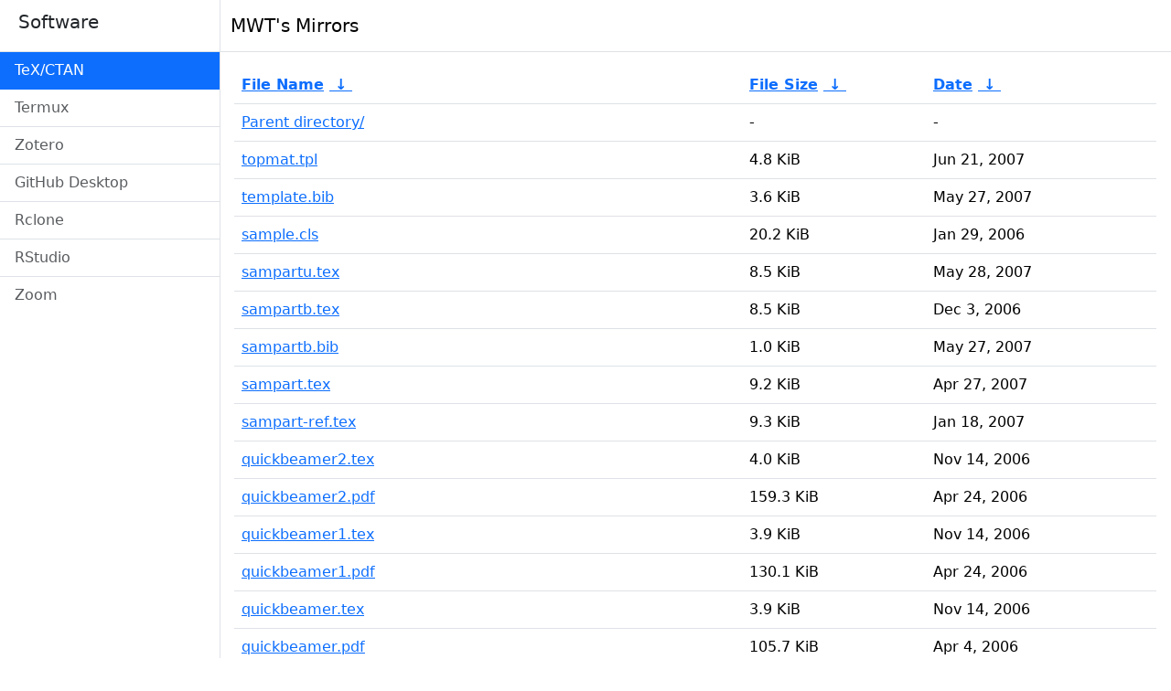

--- FILE ---
content_type: text/html
request_url: https://mirror.mwt.me/ctan/info/Math_into_LaTeX-4/samples/?C=N&O=D
body_size: 2867
content:
<!DOCTYPE html>
<html lang="en" class="nojs">

<head>
    <meta charset="utf-8">
    <meta name="viewport" content="width=device-width, initial-scale=1.0, shrink-to-fit=no">
    <title>MWT's Mirror</title>
    <meta name="description" content="Infrastructure for open source software maintained by Matthew W. Thomas.">
    <link rel="stylesheet" href="/assets/style.css">
    <link rel="preload" href="/assets/readme-text.json" as="fetch" type="application/json" crossorigin="anonymous">
    <script type="text/javascript">document.documentElement.classList.remove("nojs");</script>
</head>

<body>
    <div class="d-flex" id="wrapper">
        <div class="d-flex flex-column border-end position-fixed bg-white" id="sidebar-wrapper">
            <div class="sidebar-heading border-bottom">
                <h4>Software</h4>
            </div>
            <div class="list-group flex-grow-1 list-group-flush" id="software-list">
                <a class="list-group-item list-group-item-action" href="/ctan/"><span>TeX/CTAN</span></a>
                <a class="list-group-item list-group-item-action" href="/termux/"><span>Termux</span></a>
                <a class="list-group-item list-group-item-action" href="/zotero/"><span>Zotero</span></a>
                <a class="list-group-item list-group-item-action" href="/shiftkey-desktop/"><span>GitHub Desktop</span></a>
                <a class="list-group-item list-group-item-action" href="/rclone/"><span>Rclone</span></a>
                <a class="list-group-item list-group-item-action" href="/rstudio/"><span>RStudio</span></a>
                <a class="list-group-item list-group-item-action" href="/zoom/"><span>Zoom</span></a>
            </div>
            <div class="text-center mt-3" data-ea-publisher="mirrormwtme" data-ea-type="image"></div>
        </div>
        <div class="flex-column" id="page-content-wrapper">
            <nav class="navbar navbar-light navbar-expand border-bottom">
                <div class="container"><button class="btn btn-primary d-md-none" id="sidebarToggle" type="button">Menu</button><a class="navbar-brand" href="https://www.matthewthom.as/mirrors/">MWT's Mirrors</a></div>
            </nav>
            <div class="container d-flex flex-column flex-grow-1 p-3">
                <div id="readme-text"></div>
                <script src="/assets/script.js"></script>
                <div class="table-responsive" id="table-container">
<table id="list"><thead><tr><th style="width:55%"><a href="?C=N&amp;O=A">File Name</a>&nbsp;<a href="?C=N&amp;O=D">&nbsp;&darr;&nbsp;</a></th><th style="width:20%"><a href="?C=S&amp;O=A">File Size</a>&nbsp;<a href="?C=S&amp;O=D">&nbsp;&darr;&nbsp;</a></th><th style="width:25%"><a href="?C=M&amp;O=A">Date</a>&nbsp;<a href="?C=M&amp;O=D">&nbsp;&darr;&nbsp;</a></th></tr></thead>
<tbody><tr><td class="link"><a href="../?C=N&amp;O=D">Parent directory/</a></td><td class="size">-</td><td class="date">-</td></tr>
<tr><td class="link"><a href="topmat.tpl" title="topmat.tpl">topmat.tpl</a></td><td class="size">4.8 KiB</td><td class="date">Jun 21, 2007</td></tr>
<tr><td class="link"><a href="template.bib" title="template.bib">template.bib</a></td><td class="size">3.6 KiB</td><td class="date">May 27, 2007</td></tr>
<tr><td class="link"><a href="sample.cls" title="sample.cls">sample.cls</a></td><td class="size">20.2 KiB</td><td class="date">Jan 29, 2006</td></tr>
<tr><td class="link"><a href="sampartu.tex" title="sampartu.tex">sampartu.tex</a></td><td class="size">8.5 KiB</td><td class="date">May 28, 2007</td></tr>
<tr><td class="link"><a href="sampartb.tex" title="sampartb.tex">sampartb.tex</a></td><td class="size">8.5 KiB</td><td class="date">Dec  3, 2006</td></tr>
<tr><td class="link"><a href="sampartb.bib" title="sampartb.bib">sampartb.bib</a></td><td class="size">1.0 KiB</td><td class="date">May 27, 2007</td></tr>
<tr><td class="link"><a href="sampart.tex" title="sampart.tex">sampart.tex</a></td><td class="size">9.2 KiB</td><td class="date">Apr 27, 2007</td></tr>
<tr><td class="link"><a href="sampart-ref.tex" title="sampart-ref.tex">sampart-ref.tex</a></td><td class="size">9.3 KiB</td><td class="date">Jan 18, 2007</td></tr>
<tr><td class="link"><a href="quickbeamer2.tex" title="quickbeamer2.tex">quickbeamer2.tex</a></td><td class="size">4.0 KiB</td><td class="date">Nov 14, 2006</td></tr>
<tr><td class="link"><a href="quickbeamer2.pdf" title="quickbeamer2.pdf">quickbeamer2.pdf</a></td><td class="size">159.3 KiB</td><td class="date">Apr 24, 2006</td></tr>
<tr><td class="link"><a href="quickbeamer1.tex" title="quickbeamer1.tex">quickbeamer1.tex</a></td><td class="size">3.9 KiB</td><td class="date">Nov 14, 2006</td></tr>
<tr><td class="link"><a href="quickbeamer1.pdf" title="quickbeamer1.pdf">quickbeamer1.pdf</a></td><td class="size">130.1 KiB</td><td class="date">Apr 24, 2006</td></tr>
<tr><td class="link"><a href="quickbeamer.tex" title="quickbeamer.tex">quickbeamer.tex</a></td><td class="size">3.9 KiB</td><td class="date">Nov 14, 2006</td></tr>
<tr><td class="link"><a href="quickbeamer.pdf" title="quickbeamer.pdf">quickbeamer.pdf</a></td><td class="size">105.7 KiB</td><td class="date">Apr  4, 2006</td></tr>
<tr><td class="link"><a href="products.pdf" title="products.pdf">products.pdf</a></td><td class="size">15.6 KiB</td><td class="date">Apr 20, 2006</td></tr>
<tr><td class="link"><a href="products.eps" title="products.eps">products.eps</a></td><td class="size">403.8 KiB</td><td class="date">Dec 18, 2005</td></tr>
<tr><td class="link"><a href="noteslug.tex" title="noteslug.tex">noteslug.tex</a></td><td class="size">616 B</td><td class="date">Sep  8, 2006</td></tr>
<tr><td class="link"><a href="note2.tex" title="note2.tex">note2.tex</a></td><td class="size">308 B</td><td class="date">Dec 14, 2005</td></tr>
<tr><td class="link"><a href="note1b.tex" title="note1b.tex">note1b.tex</a></td><td class="size">607 B</td><td class="date">Sep  8, 2006</td></tr>
<tr><td class="link"><a href="note1.tex" title="note1.tex">note1.tex</a></td><td class="size">605 B</td><td class="date">Jan 24, 2006</td></tr>
<tr><td class="link"><a href="notation.pdf" title="notation.pdf">notation.pdf</a></td><td class="size">205.5 KiB</td><td class="date">Jul 14, 2007</td></tr>
<tr><td class="link"><a href="newlattice.sty" title="newlattice.sty">newlattice.sty</a></td><td class="size">5.0 KiB</td><td class="date">May 28, 2007</td></tr>
<tr><td class="link"><a href="mil4-video-presentations.zip" title="mil4-video-presentations.zip">mil4-video-presentations.zip</a></td><td class="size">113.8 MiB</td><td class="date">Sep 14, 2008</td></tr>
<tr><td class="link"><a href="mathb.tex" title="mathb.tex">mathb.tex</a></td><td class="size">710 B</td><td class="date">Oct  4, 2006</td></tr>
<tr><td class="link"><a href="math.tex" title="math.tex">math.tex</a></td><td class="size">577 B</td><td class="date">Dec 14, 2005</td></tr>
<tr><td class="link"><a href="letter.tex" title="letter.tex">letter.tex</a></td><td class="size">669 B</td><td class="date">Jan  8, 2007</td></tr>
<tr><td class="link"><a href="legacy-article.tex" title="legacy-article.tex">legacy-article.tex</a></td><td class="size">4.0 KiB</td><td class="date">Apr 28, 2007</td></tr>
<tr><td class="link"><a href="intropres.tex" title="intropres.tex">intropres.tex</a></td><td class="size">3.9 KiB</td><td class="date">Jan 20, 2007</td></tr>
<tr><td class="link"><a href="intrarti.tex" title="intrarti.tex">intrarti.tex</a></td><td class="size">4.4 KiB</td><td class="date">Apr 28, 2007</td></tr>
<tr><td class="link"><a href="intrart.tex" title="intrart.tex">intrart.tex</a></td><td class="size">3.9 KiB</td><td class="date">Apr 28, 2007</td></tr>
<tr><td class="link"><a href="inbibl.tpl" title="inbibl.tpl">inbibl.tpl</a></td><td class="size">2.4 KiB</td><td class="date">May 27, 2007</td></tr>
<tr><td class="link"><a href="gratzer" title="gratzer">gratzer</a></td><td class="size">177 B</td><td class="date">Jun 21, 2007</td></tr>
<tr><td class="link"><a href="ggamsart.tpl" title="ggamsart.tpl">ggamsart.tpl</a></td><td class="size">2.5 KiB</td><td class="date">May 27, 2007</td></tr>
<tr><td class="link"><a href="gg2.tex" title="gg2.tex">gg2.tex</a></td><td class="size">696 B</td><td class="date">Oct  5, 2006</td></tr>
<tr><td class="link"><a href="gg.tex" title="gg.tex">gg.tex</a></td><td class="size">589 B</td><td class="date">Oct  5, 2006</td></tr>
<tr><td class="link"><a href="german.tex" title="german.tex">german.tex</a></td><td class="size">427 B</td><td class="date">Apr 21, 2007</td></tr>
<tr><td class="link"><a href="fonttbl.tex" title="fonttbl.tex">fonttbl.tex</a></td><td class="size">4.5 KiB</td><td class="date">Oct 27, 2006</td></tr>
<tr><td class="link"><a href="cube.pdf" title="cube.pdf">cube.pdf</a></td><td class="size">4.1 KiB</td><td class="date">Mar 20, 2006</td></tr>
<tr><td class="link"><a href="cube.eps" title="cube.eps">cube.eps</a></td><td class="size">346.7 KiB</td><td class="date">Mar  9, 2006</td></tr>
<tr><td class="link"><a href="cleardoublepage.sty" title="cleardoublepage.sty">cleardoublepage.sty</a></td><td class="size">177 B</td><td class="date">Sep 25, 2006</td></tr>
<tr><td class="link"><a href="bibl.tpl" title="bibl.tpl">bibl.tpl</a></td><td class="size">3.7 KiB</td><td class="date">May 27, 2007</td></tr>
<tr><td class="link"><a href="beamerstructure2.tex" title="beamerstructure2.tex">beamerstructure2.tex</a></td><td class="size">3.1 KiB</td><td class="date">Apr 22, 2006</td></tr>
<tr><td class="link"><a href="beamerstructure2.pdf" title="beamerstructure2.pdf">beamerstructure2.pdf</a></td><td class="size">183.3 KiB</td><td class="date">Apr  3, 2006</td></tr>
<tr><td class="link"><a href="beamerstructure1.tex" title="beamerstructure1.tex">beamerstructure1.tex</a></td><td class="size">854 B</td><td class="date">Apr  4, 2006</td></tr>
<tr><td class="link"><a href="beamerstructure1.pdf" title="beamerstructure1.pdf">beamerstructure1.pdf</a></td><td class="size">83.5 KiB</td><td class="date">Mar 22, 2006</td></tr>
<tr><td class="link"><a href="basem3-4.pdf" title="basem3-4.pdf">basem3-4.pdf</a></td><td class="size">8.9 KiB</td><td class="date">May  1, 2006</td></tr>
<tr><td class="link"><a href="basem3-4.eps" title="basem3-4.eps">basem3-4.eps</a></td><td class="size">361.5 KiB</td><td class="date">May  1, 2006</td></tr>
<tr><td class="link"><a href="basem3-3.pdf" title="basem3-3.pdf">basem3-3.pdf</a></td><td class="size">8.8 KiB</td><td class="date">May  1, 2006</td></tr>
<tr><td class="link"><a href="basem3-3.eps" title="basem3-3.eps">basem3-3.eps</a></td><td class="size">361.5 KiB</td><td class="date">May  1, 2006</td></tr>
<tr><td class="link"><a href="basem3-2.pdf" title="basem3-2.pdf">basem3-2.pdf</a></td><td class="size">8.4 KiB</td><td class="date">May  1, 2006</td></tr>
<tr><td class="link"><a href="basem3-2.eps" title="basem3-2.eps">basem3-2.eps</a></td><td class="size">361.3 KiB</td><td class="date">May  1, 2006</td></tr>
<tr><td class="link"><a href="basem3-1.pdf" title="basem3-1.pdf">basem3-1.pdf</a></td><td class="size">8.1 KiB</td><td class="date">May  1, 2006</td></tr>
<tr><td class="link"><a href="basem3-1.eps" title="basem3-1.eps">basem3-1.eps</a></td><td class="size">361.1 KiB</td><td class="date">May  1, 2006</td></tr>
<tr><td class="link"><a href="babybeamer9.tex" title="babybeamer9.tex">babybeamer9.tex</a></td><td class="size">833 B</td><td class="date">Apr  4, 2006</td></tr>
<tr><td class="link"><a href="babybeamer9.pdf" title="babybeamer9.pdf">babybeamer9.pdf</a></td><td class="size">24.1 KiB</td><td class="date">Mar 21, 2006</td></tr>
<tr><td class="link"><a href="babybeamer8.tex" title="babybeamer8.tex">babybeamer8.tex</a></td><td class="size">466 B</td><td class="date">Apr  4, 2006</td></tr>
<tr><td class="link"><a href="babybeamer8.pdf" title="babybeamer8.pdf">babybeamer8.pdf</a></td><td class="size">16.0 KiB</td><td class="date">Mar 21, 2006</td></tr>
<tr><td class="link"><a href="babybeamer7.tex" title="babybeamer7.tex">babybeamer7.tex</a></td><td class="size">865 B</td><td class="date">Apr  4, 2006</td></tr>
<tr><td class="link"><a href="babybeamer7.pdf" title="babybeamer7.pdf">babybeamer7.pdf</a></td><td class="size">57.1 KiB</td><td class="date">Mar 23, 2006</td></tr>
<tr><td class="link"><a href="babybeamer6mod2.tex" title="babybeamer6mod2.tex">babybeamer6mod2.tex</a></td><td class="size">365 B</td><td class="date">Apr 25, 2006</td></tr>
<tr><td class="link"><a href="babybeamer6mod2.pdf" title="babybeamer6mod2.pdf">babybeamer6mod2.pdf</a></td><td class="size">35.2 KiB</td><td class="date">Apr 25, 2006</td></tr>
<tr><td class="link"><a href="babybeamer6mod.tex" title="babybeamer6mod.tex">babybeamer6mod.tex</a></td><td class="size">387 B</td><td class="date">Apr 25, 2006</td></tr>
<tr><td class="link"><a href="babybeamer6mod.pdf" title="babybeamer6mod.pdf">babybeamer6mod.pdf</a></td><td class="size">32.7 KiB</td><td class="date">Apr 25, 2006</td></tr>
<tr><td class="link"><a href="babybeamer6block.tex" title="babybeamer6block.tex">babybeamer6block.tex</a></td><td class="size">382 B</td><td class="date">Apr 27, 2006</td></tr>
<tr><td class="link"><a href="babybeamer6block.pdf" title="babybeamer6block.pdf">babybeamer6block.pdf</a></td><td class="size">28.7 KiB</td><td class="date">Apr 27, 2006</td></tr>
<tr><td class="link"><a href="babybeamer6.tex" title="babybeamer6.tex">babybeamer6.tex</a></td><td class="size">367 B</td><td class="date">Jan 18, 2007</td></tr>
<tr><td class="link"><a href="babybeamer6.pdf" title="babybeamer6.pdf">babybeamer6.pdf</a></td><td class="size">32.7 KiB</td><td class="date">Apr 27, 2006</td></tr>
<tr><td class="link"><a href="babybeamer5.tex" title="babybeamer5.tex">babybeamer5.tex</a></td><td class="size">278 B</td><td class="date">Apr  4, 2006</td></tr>
<tr><td class="link"><a href="babybeamer5.pdf" title="babybeamer5.pdf">babybeamer5.pdf</a></td><td class="size">33.3 KiB</td><td class="date">Mar 21, 2006</td></tr>
<tr><td class="link"><a href="babybeamer4.tex" title="babybeamer4.tex">babybeamer4.tex</a></td><td class="size">288 B</td><td class="date">Apr  4, 2006</td></tr>
<tr><td class="link"><a href="babybeamer4.pdf" title="babybeamer4.pdf">babybeamer4.pdf</a></td><td class="size">33.3 KiB</td><td class="date">Mar 21, 2006</td></tr>
<tr><td class="link"><a href="babybeamer3.tex" title="babybeamer3.tex">babybeamer3.tex</a></td><td class="size">267 B</td><td class="date">Apr 19, 2006</td></tr>
<tr><td class="link"><a href="babybeamer3.pdf" title="babybeamer3.pdf">babybeamer3.pdf</a></td><td class="size">26.3 KiB</td><td class="date">Apr 19, 2006</td></tr>
<tr><td class="link"><a href="babybeamer2.tex" title="babybeamer2.tex">babybeamer2.tex</a></td><td class="size">267 B</td><td class="date">Apr 19, 2006</td></tr>
<tr><td class="link"><a href="babybeamer2.pdf" title="babybeamer2.pdf">babybeamer2.pdf</a></td><td class="size">20.2 KiB</td><td class="date">Apr 19, 2006</td></tr>
<tr><td class="link"><a href="babybeamer10.tex" title="babybeamer10.tex">babybeamer10.tex</a></td><td class="size">274 B</td><td class="date">May  1, 2006</td></tr>
<tr><td class="link"><a href="babybeamer10.pdf" title="babybeamer10.pdf">babybeamer10.pdf</a></td><td class="size">27.2 KiB</td><td class="date">May  1, 2006</td></tr>
<tr><td class="link"><a href="babybeamer1.tex" title="babybeamer1.tex">babybeamer1.tex</a></td><td class="size">251 B</td><td class="date">Apr 14, 2006</td></tr>
<tr><td class="link"><a href="babybeamer1.pdf" title="babybeamer1.pdf">babybeamer1.pdf</a></td><td class="size">20.4 KiB</td><td class="date">Apr 19, 2006</td></tr>
<tr><td class="link"><a href="amsproc.template" title="amsproc.template">amsproc.template</a></td><td class="size">1.1 KiB</td><td class="date">Jun 21, 2007</td></tr>
<tr><td class="link"><a href="amsart.tpl" title="amsart.tpl">amsart.tpl</a></td><td class="size">4.4 KiB</td><td class="date">May 27, 2007</td></tr>
<tr><td class="link"><a href="SymbolTables.pdf" title="SymbolTables.pdf">SymbolTables.pdf</a></td><td class="size">452.2 KiB</td><td class="date">Apr 20, 2007</td></tr>
<tr><td class="link"><a href="Short_Course.pdf" title="Short_Course.pdf">Short_Course.pdf</a></td><td class="size">5.1 MiB</td><td class="date">Jul 14, 2007</td></tr>
<tr><td class="link"><a href="README" title="README">README</a></td><td class="size">387 B</td><td class="date">May  3, 2007</td></tr>
</tbody></table>                </div>
            </div>
            <footer class="text-center p-3 bg-light">
                <a rel="author" href="https://www.matthewthom.as/">Matthew W. Thomas</a>
            </footer>
        </div>
    </div>
    <script src="https://media.ethicalads.io/media/client/ethicalads.min.js" async></script>
</body>

</html>


--- FILE ---
content_type: application/javascript
request_url: https://mirror.mwt.me/assets/script.js
body_size: 378
content:
window.addEventListener("DOMContentLoaded",(()=>{const e=document.getElementById("sidebarToggle");e&&e.addEventListener("click",(e=>{e.preventDefault(),document.body.classList.toggle("sb-sidenav-toggled"),localStorage.setItem("sb|sidebar-toggle",document.body.classList.contains("sb-sidenav-toggled"))}));document.getElementById("list").classList.add("table");const t=document.getElementById("software-list").children;Array.from(t).forEach((function(e,t){window.location.href.startsWith(e.href)&&e.classList.add("active")}))})),3==window.location.pathname.split("/").length?fetch("/assets/readme-text.json").then((e=>e.json())).then((e=>{window.location.pathname in e&&(document.getElementById("readme-text").innerHTML=e[window.location.pathname]+"<hr>"),document.documentElement.classList.add("load")})):document.documentElement.classList.add("load");